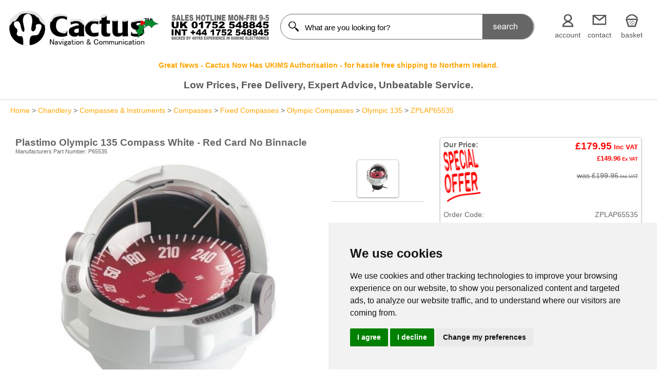

--- FILE ---
content_type: text/html; charset=UTF-8
request_url: https://www.cactusnav.com/plastimo-olympic-compass-white-card-binnacle-p-16567.html
body_size: 58184
content:
  

<!DOCTYPE html PUBLIC "-//W3C//DTD XHTML 1.0 Strict//EN" "http://www.w3.org/TR/xhtml1/DTD/xhtml1-strict.dtd">
<html xmlns="http://www.w3.org/1999/xhtml" lang="en">
  <head>
    <!-- Cookie Consent by FreePrivacyPolicy.com https://www.FreePrivacyPolicy.com -->
<script type="text/javascript" src="//www.freeprivacypolicy.com/public/cookie-consent/4.1.0/cookie-consent.js" charset="UTF-8"></script>
<script type="text/javascript" charset="UTF-8">
document.addEventListener('DOMContentLoaded', function () {
cookieconsent.run({"notice_banner_type":"simple","consent_type":"express","palette":"light","language":"en","page_load_consent_levels":["strictly-necessary"],"notice_banner_reject_button_hide":false,"preferences_center_close_button_hide":false,"page_refresh_confirmation_buttons":false,"website_name":"www.cactusnav.com"});
});
</script>

<noscript>Cookie Consent by <a href="https://www.freeprivacypolicy.com/">Free Privacy Policy Generator</a></noscript>
<!-- End Cookie Consent by FreePrivacyPolicy.com https://www.FreePrivacyPolicy.com -->

<!-- Google Tag Manager -->
<script>(function(w,d,s,l,i){w[l]=w[l]||[];w[l].push({'gtm.start':
new Date().getTime(),event:'gtm.js'});var f=d.getElementsByTagName(s)[0],
j=d.createElement(s),dl=l!='dataLayer'?'&l='+l:'';j.async=true;j.src=
'https://www.googletagmanager.com/gtm.js?id='+i+dl;f.parentNode.insertBefore(j,f);
})(window,document,'script','dataLayer','GTM-K8DN5KH');</script>
<!-- End Google Tag Manager -->

















<script type="text/javascript" src="//widget.trustpilot.com/bootstrap/v5/tp.widget.sync.bootstrap.min.js"></script>


<!-- Facebook Pixel Code -->
<script>
!function(f,b,e,v,n,t,s){if(f.fbq)return;n=f.fbq=function(){n.callMethod?
n.callMethod.apply(n,arguments):n.queue.push(arguments)};if(!f._fbq)f._fbq=n;
n.push=n;n.loaded=!0;n.version='2.0';n.queue=[];t=b.createElement(e);t.async=!0;
t.src=v;s=b.getElementsByTagName(e)[0];s.parentNode.insertBefore(t,s)}(window,
document,'script','https://connect.facebook.net/en_US/fbevents.js');
fbq('init', '420655018467087'); // Insert your pixel ID here.
fbq('track', 'PageView');
</script>
<noscript><img height="1" width="1" style="display:none"
src="https://www.facebook.com/tr?id=387299454959160&ev=PageView&noscript=1"
/></noscript>
<!-- End Facebook Pixel Code -->

<!-- BEGIN MerchantWidget Code -->

  <script id='merchantWidgetScript'

        src="https://www.gstatic.com/shopping/merchant/merchantwidget.js"

        defer>

  </script>

  <script type="text/javascript">

         merchantWidgetScript.addEventListener('load', function () {

         merchantwidget.start({});

      });

  </script>

  <!-- END MerchantWidget Code -->





    <meta name="viewport" content="width=device-width, initial-scale=1.0">
    <meta http-equiv="Content-Type" content="text/html; charset=iso-8859-1;">
    <title>Plastimo Olympic 135 Compass White - Red Card No Binnacle (P65535)</title>
    <meta name="keywords" content="Plastimo, Olympic, 135, Compass, White, -, Red, Card, No, Binnacle, P65535, ">
    <meta name="description" content="Free Delivery | Low Prices | Great Range.  Plastimo Olympic 135 Compass White - Red Card No Binnacle">
    <meta name="robots" content="index, follow" />
    <meta name="sellable" content="true" />
    <meta name="product_price" content="179.95" />
    <meta name="price_currency" content="GBP" />

    <!-- Open Graph data -->
    <meta property="og:title" content="Plastimo Olympic 135 Compass White - Red Card No Binnacle (P65535)" />
    <meta property="og:type" content="article" />
    <meta property="og:url" content="https://www.cactusnav.com//plastimo-olympic-compass-white-card-binnacle-p-16567.html" />
    <meta property="og:image" content="https://www.cactusnav.com/images/ZPLAP17286.jpg" />
    <meta property="og:description" content="Free Delivery | Low Prices | Great Range. Plastimo Olympic 135 Compass White - Red Card No Binnacle" />
    <meta property="og:site_name" content="cactusnav.com" />
    <meta property="fb:admins" content="489166151231935" />
    
    <meta itemprop="price" content="179.95">
    
    <base href="https://www.cactusnav.com/">
    <link rel="stylesheet" type="text/css" href="includes/stylesheet.css" media="screen">
    <link rel="stylesheet" type="text/css" href="includes/stylesheet_prt.css" media="print">
    
   
    
    <script type="text/javascript"> 

      function displayImage(img) { 
        var content = "";
        content = "<img src='images/" + img + "' width='100%' style='max-width: 500px; max-height: 500px;'>";
        document.getElementById("imageHolder").innerHTML = content;


      }

    </script>
    
   


    <script type="application/ld+json">
    {
      "@context": "https://schema.org/",
      "@type": "Product",
      "name": "Plastimo Olympic 135 Compass White - Red Card No Binnacle (P65535)",
      "image": [
        "https://www.cactusnav.com/images/ZPLAP17286.jpg"
       ],
      "description": "Plastimo Olympic 135 Compass White - Red Card No Binnacle",
      "sku": "ZPLAP65535",
      "mpn": "P65535",
      "gtin13": "3162420655356",      
      "brand": {
        "@type": "Brand",
        "name": "Plastimo"
      },

      "offers": {
        "@type": "Offer",
        "url": "https://www.cactusnav.com//plastimo-olympic-compass-white-card-binnacle-p-16567.html",
        "priceCurrency": "GBP",
        "price": "179.95",
        "itemCondition" : "http://schema.org/NewCondition",
        "availability": "https://schema.org/InStock"
      }
    }
    </script>



  </head>  
  
  
  
  
  <body marginwidth="0" marginheight="0" topmargin="0" bottommargin="0" leftmargin="0" rightmargin="0">
  


    <div class="row">
      <div class="header">
        <!-- Google Tag Manager (noscript) -->
<noscript><iframe src="https://www.googletagmanager.com/ns.html?id=GTM-K8DN5KH"
height="0" width="0" style="display:none;visibility:hidden"></iframe></noscript>
<!-- End Google Tag Manager (noscript) -->

          <div class="col-3 col-s-6">
       <table width="100%" border="0"><tr><td align="center" height="80">
        <!-- <a href="https://www.cactusnav.com" title="Cactus Navigation Chandlers and Marine Equipment Store"><img src="images/" border="0" width="100%" style="max-width: 300px"></a> -->
        <a href="https://www.cactusnav.com" title="Cactus Navigation Chandlers and Marine Equipment Store"><img src="images/cactus_logo_holly.jpg" border="0" alt="Cactus Navigation Logo" style="max-width: 300px; height: auto; width: 100%; aspect-ratio: 300 / 73;"></a> 
       </td></tr></table>
     </div>
     <div class="col-2 col-s-6">
       <table width="100%" border="0" cellpadding="0" cellspacing="0"><tr><td align="center" valign="middle" height="80">
         <div class="mobileOnly">
           <a href="tel:01752548845"><img src="images/page_imgs/contact_middle_2.jpg" border="0" width="327" height="85" style="width: 100%; max-width: 300px; height: auto;" title="Cactus Navigation Chandlers and Marine Equipment Contact Telephone Numbers" alt="Contact Cactus Navigation"></a>
         </div>
         <div class="tabletAndDeskTop">
           <img src="images/page_imgs/contact_middle_2.jpg" border="0" width="327" height="85" style="width: 100%; max-width: 300px; height: auto;" title="Cactus Navigation Chandlers and Marine Equipment Contact Telephone Numbers" alt="Contact Cactus Navigation">
         </div>
         
       </td></tr></table>
     </div>
     <div class="col-5 col-s-12">
       
         
       
<table width="100%" border="0"><tr><td class="headerHeight">
         <form name="quick_find" action="https://www.cactusnav.com/advanced_search_result.php" method="get" style="margin-bottom:0;">           <div class="longBox">
             <table width="100%" border="0" cellpadding="0" cellspacing="0">
               <tr>
                 <td valign="middle" width="30">
                   <img src="/images/page_imgs/magnifying_glass.JPG" alt="Magnifying Glass" title="Search" width="20" height="20">
                 </td>  
                 <td valign="middle">
                   <input type="text" name="keywords" value="What are you looking for?" id="txtSearch" class="longBoxInput" autocomplete="off" onblur="if (this.value == '') {this.value = 'What are you looking for?';}" onfocus="if (this.value == 'What are you looking for?') {this.value = '';}">                 </td>
                 <td valign="middle" align="right">
                   <input type="image" src="includes/languages/english/images/buttons/search_button.png" border="0" alt="Quick Find" title=" Quick Find ">                 </td>
               </tr>
             </table>      
           </div>
         </form></td></tr></table>  
       
       

     </div> 
     <div class="col-2 col-s-12">
       
       
<table width="100%" border="0" cellpadding="0" cellspacing="0">
  <tr>
    <td width="33%" class="menu-account" style="padding-top: 45px;" align="center" onClick="window.location='https://www.cactusnav.com/account.php'">
      account  
    </td>
    <td class="menu-contact" style="padding-top: 45px;" align="center" width="30%" onClick="window.location='https://www.cactusnav.com/contact_us.php'">
      contact 
    </td>
    <td width="33%" class="menu-basket" style="padding-top: 45px;" align="center" onClick="window.location='https://www.cactusnav.com/shopping_cart.php'">
      basket  
    </td>
  </tr>
</table>


     </div>
     
     
     
     <!--<div class="col-12 col-s-12" style="text-align: center;">
       <b>Service Level Update as of :</b> We are open and operating a near normal service. <br>
       <a href="service_update.php"><i>Click here for more details.</i></a>

       </p>

     </div>
     
     -->
     
    <!-- <div class="col-12 col-s-12" style="text-align: center; color: red;">
       <b>Our phone lines will be closed from Thursday and over the Jubilee weekend and will re-open on Monday 6th June.<br>
       We will be monitoring emails and processing internet orders as usual.<br>
       Items in stock will be shipped on Monday the 6th June.</b>
     </div> 
     -->
     
   <!--  <div class="col-12 col-s-12" style="text-align: center; color: red;">
       <b>Our phone lines will be closed on Good Friday and Bank Holiday Monday <br>
       We will be monitoring emails and processing internet orders as usual.<br>
       Items in stock will be shipped on Tuesday the 11th April.</b>
     </div> 
    --> 
    
      <div class="col-12 col-s-12" style="text-align: center; color: red;">
       <b><a href="northern_ireland_info.php">Great News - Cactus Now Has UKIMS Authorisation - for hassle free shipping to Northern Ireland.</a><br>
       </b>
     </div>
     
    
   
     
     <div class="col-12 col-s-12" style="text-align: center;">
     <span style="padding-top: 0; margin: 0px; font-size: 19px;"><b>Low Prices, Free Delivery, Expert Advice, Unbeatable Service.</b></span>
     </div>    
       
      </div>
    </div>   
    <hr>
    
    <div class="row">
      <div class="main">
        <div class="tabletAndDeskTop" style="min-height: 50px;"><a href="https://www.cactusnav.com/index.php" class="headerNavigation">Home</a> > <a href="https://www.cactusnav.com/chandlery-c-1118.html" class="headerNavigation">Chandlery</a> > <a href="https://www.cactusnav.com/compasses-instruments-c-1118_5694.html" class="headerNavigation">Compasses & Instruments</a> > <a href="https://www.cactusnav.com/compasses-c-1118_5694_5467.html" class="headerNavigation">Compasses</a> > <a href="https://www.cactusnav.com/fixed-compasses-c-1118_5694_5467_5468.html" class="headerNavigation">Fixed Compasses</a> > <a href="https://www.cactusnav.com/olympic-compasses-c-1118_5694_5467_5468_5472.html" class="headerNavigation">Olympic Compasses</a> > <a href="https://www.cactusnav.com/olympic-c-1118_5694_5467_5468_5472_6044.html" class="headerNavigation">Olympic 135</a> > <a href="https://www.cactusnav.com/plastimo-olympic-compass-white-card-binnacle-p-16567.html" class="headerNavigation">ZPLAP65535</a></div> 
        <div class="row">  
          <div class="col-8 col-s-8">
         <!-- estimated_shipping BOF//-->

</form>

<!-- estimated_shipping EOF //-->
<h1>Plastimo Olympic 135 Compass White - Red Card No Binnacle </h1><div class="partNumber">Manufacturers Part Number: P65535</div>              
              <div class="col-9 col-s-9">
                <div id="imageHolder">
                  <a href="https://www.cactusnav.com/images/ZPLAP17286.jpg" target="_blank" rel="lightbox" title="Plastimo Olympic 135 Compass White - Red Card No Binnacle" ><img src="images/ZPLAP17286.jpg" alt="Plastimo Olympic 135 Compass White - Red Card No Binnacle" width="600" height="600" style="max-width: 100%; height: auto;"></a>                </div>
                
                                
                  
                
                
                    
              </div>
              
  
              

<!-- show thumbnails -->             
              <div class="tabletAndDeskTop">
                <div class="col-3 col-s-3" style="text-align: center;">
                  <div class="thumbHolder" style="width: 45%; display: block; margin-left: auto; margin-right: auto;" onclick="displayImage('ZPLAP17286.jpg');">
                    <img src="images/ZPLAP17286.jpg" alt="Plastimo Olympic 135 Compass White - Red Card No Binnacle" title="Plastimo Olympic 135 Compass White - Red Card No Binnacle" width="600" height="600" style="width: 85%; height: auto;">                  </div>
                  <hr>                 
                                    
                                    
                                   
                                  </div>   
              </div>
              
              <div class="mobileOnly">
                <table width="100%" border="0" cellpadding="0" cellspacing="0">
                  <tr>
                    <td width="20%" align="center">
                      <div class="thumbHolder" style="width: 95%;" onclick="displayImage('ZPLAP17286.jpg');">
                        <img src="images/ZPLAP17286.jpg" width="600" height="600" style="width: 85%; height: auto;" alt="Plastimo Olympic 135 Compass White - Red Card No Binnacle Image (1)">                      </div>
                    </td>
                    <td width="20%" align="center">
                                          </td>
                    <td width="20%" align="center">
                                          </td>
                    <td width="20%" align="center">
                                          </td>
                    <td width="20%" align="center">
                                          </td>
                  </tr>
                </table><br> 
                                        <div class="specialsBox">
            <table width="100%" cellspacing="0" cellpadding="1" border="0">
			        <tr>
					  	  <td valign="top" style="max-width: 30px;"><b>Our Price:</b>
                  <br><img src="images/page_imgs/special_offer_tag.jpg" width="85" height="121" style="width: 100%; height: auto; padding: 0px;" alt="Sale Logo">                </td>
							  <td align="right" valign="top"><span style="color: red; font-size: 14pt;"><b>£179.95<small><small>&nbsp;Inc&nbsp;VAT</small></small><br><small><small>£149.96<small><small>&nbsp;Ex&nbsp;VAT</small></small></small></small></b></span><br><br><s>was £199.96<small><small>&nbsp;Inc&nbsp;VAT</small></small></s></td>
						  </tr>
            </table>
            <div style="height: 5px;"></div>
            <table width="100%" cellspacing="0" cellpadding="1" border="0"> 	
	   			  	<tr>
  					  	<td height="30">Order Code:</td>
							  <td align="right">ZPLAP65535</td>
	  			  	</tr>
            </table>
            <table width="100%" cellspacing="0" cellpadding="1" border="0">  																											
		 				  <tr>
		     				<td height="30">Manufacturer:</td>
					  		<td align="right">Plastimo</td>
				  		</tr>
            </table>
                        <table width="100%" cellspacing="0" cellpadding="1" border="0">  																											
		 		  		<tr>
		  		  		<td height="30">RRP:</td>
						  	<td align="right"><span style="color: black; font-size: 11pt;"><s>£282.70<small><small>&nbsp;Inc&nbsp;VAT</small></small></s></span></td>
					  	</tr>
            </table>
                        <table width="100%" cellspacing="0" cellpadding="1" border="0">  																											
		 				  <tr>
					  		<td height="30" align="center"><b><b><span style="color: green;">In stock - for dispatch or collection from Plymouth in 48hrs.</span></b></b></td>
				  		</tr>
            </table>
            <hr>
            <div class="estimatedShippingTitle">Delivery Options</div><form name="estimated_shipping" action="https://www.cactusnav.com/plastimo-olympic-compass-white-card-binnacle-p-16567.html" method="post"><DIV ALIGN="center">Choose Destination</div><TABLE WIDTH="100%"><TR><TH colspan="3"><select name="country" onChange="this.form.submit();" style="width: 100%"><option value="">Please Select</option><option value="1">Afghanistan</option><option value="2">Albania</option><option value="3">Algeria</option><option value="4">American Samoa</option><option value="5">Andorra</option><option value="6">Angola</option><option value="7">Anguilla</option><option value="8">Antarctica</option><option value="9">Antigua and Barbuda</option><option value="10">Argentina</option><option value="11">Armenia</option><option value="12">Aruba</option><option value="13">Australia</option><option value="14">Austria</option><option value="15">Azerbaijan</option><option value="16">Bahamas</option><option value="17">Bahrain</option><option value="18">Bangladesh</option><option value="19">Barbados</option><option value="20">Belarus</option><option value="21">Belgium</option><option value="22">Belize</option><option value="23">Benin</option><option value="24">Bermuda</option><option value="25">Bhutan</option><option value="26">Bolivia</option><option value="27">Bosnia and Herzegowina</option><option value="28">Botswana</option><option value="29">Bouvet Island</option><option value="30">Brazil</option><option value="31">British Indian Ocean Territory</option><option value="32">Brunei Darussalam</option><option value="33">Bulgaria</option><option value="34">Burkina Faso</option><option value="35">Burundi</option><option value="36">Cambodia</option><option value="37">Cameroon</option><option value="38">Canada</option><option value="39">Cape Verde</option><option value="40">Cayman Islands</option><option value="41">Central African Republic</option><option value="42">Chad</option><option value="43">Chile</option><option value="44">China</option><option value="45">Christmas Island</option><option value="46">Cocos (Keeling) Islands</option><option value="47">Colombia</option><option value="48">Comoros</option><option value="49">Congo</option><option value="50">Cook Islands</option><option value="51">Costa Rica</option><option value="53">Croatia</option><option value="54">Cuba</option><option value="55">Cyprus</option><option value="56">Czech Republic</option><option value="57">Denmark</option><option value="58">Djibouti</option><option value="59">Dominica</option><option value="60">Dominican Republic</option><option value="61">East Timor</option><option value="62">Ecuador</option><option value="63">Egypt</option><option value="64">El Salvador</option><option value="65">Equatorial Guinea</option><option value="66">Eritrea</option><option value="67">Estonia</option><option value="68">Ethiopia</option><option value="69">Falkland Islands (Malvinas)</option><option value="70">Faroe Islands</option><option value="71">Fiji</option><option value="72">Finland</option><option value="73">France</option><option value="75">French Guiana</option><option value="76">French Polynesia</option><option value="77">French Southern Territories</option><option value="78">Gabon</option><option value="79">Gambia</option><option value="80">Georgia</option><option value="81">Germany</option><option value="82">Ghana</option><option value="83">Gibraltar</option><option value="84">Greece</option><option value="85">Greenland</option><option value="86">Grenada</option><option value="87">Guadeloupe</option><option value="88">Guam</option><option value="89">Guatemala</option><option value="90">Guinea</option><option value="91">Guinea-bissau</option><option value="92">Guyana</option><option value="93">Haiti</option><option value="94">Heard and Mc Donald Islands</option><option value="95">Honduras</option><option value="96">Hong Kong</option><option value="97">Hungary</option><option value="98">Iceland</option><option value="99">India</option><option value="100">Indonesia</option><option value="101">Iran (Islamic Republic of)</option><option value="102">Iraq</option><option value="103">Ireland</option><option value="104">Israel</option><option value="105">Italy</option><option value="106">Jamaica</option><option value="107">Japan</option><option value="108">Jordan</option><option value="109">Kazakhstan</option><option value="110">Kenya</option><option value="111">Kiribati</option><option value="112">Korea, Democratic People&#039;s Republic of</option><option value="113">Korea, Republic of</option><option value="114">Kuwait</option><option value="115">Kyrgyzstan</option><option value="116">Lao People&#039;s Democratic Republic</option><option value="117">Latvia</option><option value="118">Lebanon</option><option value="119">Lesotho</option><option value="120">Liberia</option><option value="121">Libyan Arab Jamahiriya</option><option value="122">Liechtenstein</option><option value="123">Lithuania</option><option value="124">Luxembourg</option><option value="125">Macau</option><option value="126">Macedonia, The Former Yugoslav Republic of</option><option value="127">Madagascar</option><option value="128">Malawi</option><option value="129">Malaysia</option><option value="130">Maldives</option><option value="131">Mali</option><option value="132">Malta</option><option value="133">Marshall Islands</option><option value="134">Martinique</option><option value="135">Mauritania</option><option value="136">Mauritius</option><option value="137">Mayotte</option><option value="138">Mexico</option><option value="139">Micronesia, Federated States of</option><option value="140">Moldova, Republic of</option><option value="141">Monaco</option><option value="142">Mongolia</option><option value="243">Montenegro</option><option value="143">Montserrat</option><option value="144">Morocco</option><option value="145">Mozambique</option><option value="146">Myanmar</option><option value="147">Namibia</option><option value="148">Nauru</option><option value="149">Nepal</option><option value="150">Netherlands</option><option value="151">Netherlands Antilles</option><option value="152">New Caledonia</option><option value="153">New Zealand</option><option value="154">Nicaragua</option><option value="155">Niger</option><option value="156">Nigeria</option><option value="157">Niue</option><option value="158">Norfolk Island</option><option value="159">Northern Mariana Islands</option><option value="160">Norway</option><option value="161">Oman</option><option value="162">Pakistan</option><option value="163">Palau</option><option value="164">Panama</option><option value="165">Papua New Guinea</option><option value="166">Paraguay</option><option value="167">Peru</option><option value="168">Philippines</option><option value="169">Pitcairn</option><option value="170">Poland</option><option value="171">Portugal</option><option value="172">Puerto Rico</option><option value="173">Qatar</option><option value="174">Reunion</option><option value="175">Romania</option><option value="177">Rwanda</option><option value="178">Saint Kitts and Nevis</option><option value="179">Saint Lucia</option><option value="180">Saint Vincent and the Grenadines</option><option value="181">Samoa</option><option value="182">San Marino</option><option value="183">Sao Tome and Principe</option><option value="184">Saudi Arabia</option><option value="185">Senegal</option><option value="236">Serbia</option><option value="186">Seychelles</option><option value="187">Sierra Leone</option><option value="188">Singapore</option><option value="189">Slovakia (Slovak Republic)</option><option value="190">Slovenia</option><option value="191">Solomon Islands</option><option value="192">Somalia</option><option value="193">South Africa</option><option value="194">South Georgia and the South Sandwich Islands</option><option value="195">Spain</option><option value="245">Spain (Canary Islands)</option><option value="196">Sri Lanka</option><option value="197">St. Helena</option><option value="244">St. Maarten</option><option value="198">St. Pierre and Miquelon</option><option value="199">Sudan</option><option value="200">Suriname</option><option value="201">Svalbard and Jan Mayen Islands</option><option value="202">Swaziland</option><option value="203">Sweden</option><option value="204">Switzerland</option><option value="205">Syrian Arab Republic</option><option value="206">Taiwan</option><option value="207">Tajikistan</option><option value="208">Tanzania, United Republic of</option><option value="242">Tenerife</option><option value="209">Thailand</option><option value="210">Togo</option><option value="211">Tokelau</option><option value="212">Tonga</option><option value="213">Trinidad and Tobago</option><option value="214">Tunisia</option><option value="215">Turkey</option><option value="216">Turkmenistan</option><option value="217">Turks and Caicos Islands</option><option value="218">Tuvalu</option><option value="219">Uganda</option><option value="220">Ukraine</option><option value="221">United Arab Emirates</option><option value="222" SELECTED>United Kingdom</option><option value="241">United Kingdom (Channel Islands)</option><option value="223">United States</option><option value="224">United States Minor Outlying Islands</option><option value="225">Uruguay</option><option value="226">Uzbekistan</option><option value="227">Vanuatu</option><option value="228">Vatican City State (Holy See)</option><option value="229">Venezuela</option><option value="230">Viet Nam</option><option value="231">Virgin Islands (British)</option><option value="232">Virgin Islands (U.S.)</option><option value="233">Wallis and Futuna Islands</option><option value="234">Western Sahara</option><option value="235">Yemen</option><option value="237">Zaire</option><option value="238">Zambia</option><option value="239">Zimbabwe</option></select></th></tr><tr><td>Postcode/ZIP: <input type="text" name="estzipcode" MAXLENGTH="20" SIZE="10">&nbsp; <button class="normalButton fade" onClick="this.form.submit()">update</button><hr></td></tr></TABLE></form><br><table width="100%"><table width="100%" border="0" cellpadding="0" cellspacing="0" class="shippingSelect" onClick="window.location='https://www.cactusnav.com/shopping_cart.php?ss=0'"><tr width="100%"><td align="left" colspan="2">Priority Service</td></tr><tr><td class="smallText" align="left">Transit Time 2 - 3 Working Days.<div style="font-size: 11px;">(inc TAX)</div></td><td class="smallText" width="20%" align="right">£3.49</td></tr></table><hr><table width="100%" border="0" cellpadding="0" cellspacing="0" class="shippingSelect" onClick="window.location='https://www.cactusnav.com/shopping_cart.php?ss=1'"><tr width="100%"><td align="left" colspan="2">Economy Service</td></tr><tr><td class="smallText" align="left">Transit Time Up To 7 Working days<div style="font-size: 11px;">(inc TAX)</div></td><td class="smallText" width="20%" align="right">FREE</td></tr></table><hr><table width="100%" border="0" cellpadding="0" cellspacing="0" class="shippingSelect" onClick="window.location='https://www.cactusnav.com/shopping_cart.php?ss=2'"><tr width="100%"><td align="left" colspan="2">Click&Collect</td></tr><tr><td class="smallText" align="left">Collection from Plymouth in 48hrs<div style="font-size: 11px;">(inc TAX)</div></td><td class="smallText" width="20%" align="right">FREE</td></tr></table><hr></table>            
                        <!-- <table width="100%" cellspacing="0" cellpadding="1" border="0"> 
              <tr>
                <td valign="bottom">
                  <B>PLEASE NOTE:</B> There will be no shipping between Dec 23rd and Jan 4th 2021. Between these dates the delivery estimate above will be from the 4th Jan 2021.<br>
                </td>
              </tr>
            </table>
            -->    
            <table width="100%" cellspacing="0" cellpadding="1" border="0">  
              <tr>
                <td valign="bottom">
                  <table width="100%" border="0" cellspacing="1" cellpadding="2"><tr align="center"><td style="font-size: 10pt; font-weight: bold;"></td></tr></table>                </td>
              </tr>
            </table>
            <hr>
            <form name="cart_quantity" action="https://www.cactusnav.com/plastimo-olympic-compass-white-card-binnacle-p-16567.html?action=add_product" method="post"><input type="hidden" name="products_id" value="16567">              <div class="buttonHolder">
                <button class="buyNowButton fade" onclick="this.form.submit()">Add to Cart</button>
              </div>
              </form>
              
            <hr>
            
          </div>
<br><a href="price_match.php?products_id=16567"><img src="images/page_imgs/price_match_banner.jpg" style="width: 100%" title="Cactus Navigation Price Match Promise"></a> 
                                       
              </div>
             
                         
             <!-- Show product TABS -->        
      
                      
            <style type="text/css">@import "scr.css";</style>

<script type="text/javascript" src="scr.js"></script>
<script language="JavaScript">
 	function showItem(id){
			var item = document.getElementById(id);
			if (item){
					if (!item.style.display || item.style.display == '' )
					    item.style.display = 'none';
					else
					    item.style.display = '';
			}
	}
</script>



    <table cellpadding="0" cellspacing="0" width="100%" style="BORDER:none;background:none;">
      <tr>
        <td>
        </td>
      </tr>

      <tr>
        <td><img src="images/pixel_trans.gif" width="100%" height="10" border="0" alt=""></td>
      </tr>

      <tr>
        <td>
			<table class="tabline" cellpadding="0" cellspacing="0" align="left" width="100%">
				<tr>
					<td valign="bottom">

				<ul id="mainnav1">
				
					    <li><a href="#DESCRIPTION1">Description</a></li>			


<!-- TAB SPECIFICATIONS -->


					    <li><a href="#REVIEWS">Reviews</a></li>
		
				  </ul>
	  
					</td>
				</tr>
			</table>		

			  
        </td>
      </tr>
      <tr>
        <td>

          <div id="DESCRIPTION1" class="tabcontent">

		  <table><tr><td class="main" valign="top"><p><strong>Plastimo Olympic 135 Compass White - Red Card No Binnacle</strong></p><p>Sailboats 9 m and above (30 ft+).<br />Flushmount compass for steering console ou steering wheel pedestal, with or without binnacle.<br />Big flat card, ideal when steering standing.<br />Articulated protective hood in 3 sliding parts.</p><p><strong>SOLAS-MED approved : equally suitable for professional fishing boats and commercial vessels. </strong><br /></p><p><strong>Features:</strong></p><table border="1" cellspacing="0" cellpadding="0"><tbody><tr><td><font size="1"><br /></font></td> <td><font size="1">OLYMPIC&reg; &nbsp;135</font></td> </tr> <tr> <td><font size="1">Boat size</font></td> <td><font size="1">Sailboat 9 m and above &nbsp;(30 ft+)</font></td> </tr> <tr> <td><font size="1">Card</font></td> <td><font size="1">Flat card, graduated every 5&deg;, apparent &Oslash; 130 mm.<br />Heading numerals every 30&deg;.</font></td> </tr> <tr> <td><font size="1">Protective hood</font></td> <td><font size="1">Unique articulated protective hood : built-in sliding cover,<br />composed of 3 telescopic parts.</font></td> </tr> <tr> <td><font size="1">Mounting</font></td> <td><font size="1">Pedestal mounting or minimal height flush mounting.<br />Choice of 2 binnacles (96 mm high), pedestal &Oslash; 175 mm.</font></td> </tr> <tr> <td><font size="1">Lubber lines</font></td> <td><font size="1">3 lubber lines, at 45&deg;.</font></td> </tr> <tr> <td><font size="1">Compensation</font></td> <td><font size="1">Supplied as standard.</font></td> </tr> <tr> <td><font size="1">Lighting</font></td> <td> <p><font size="1">12-24 V LED.</font></p> </td> </tr> <tr> <td><font size="1">Supplied with</font></td> <td><font size="1">Drilling template.</font></td> </tr> <tr> <td><font size="1">Homologation</font></td> <td><font size="1">SOLAS-MED 96/98</font></td></tr></tbody></table><p>&nbsp;</p><p><span style="font-family: helvetica, arial, sans-serif"><img src="http://www.cactusnav.com/images/17281a.jpg" alt="Dimensions" title="Dimensions" width="200" height="237" /></span></p></td></tr></table>
          </div>

	   		  
      <div id="MANUAL" class="tabcontent">
		  	<table width="100%">
          <tr>
					  <td class="main" align="center">
              <a href="manuals/"></a>            </td>
          </tr>  
        </table>
      </div>     
           
           
           <div id="REVIEWS" class="tabcontent">

             <table width="100%" cellpadding="0" cellspacing="0" border="0">
<tr><td class="main">There are currently no reviews for this product.<br><br><a href="product_reviews_write.php?products_id=16567">Click here to submit a review</a></td></tr></table>
			 
          </div>

      
        </td>
      </tr>
    </table>
  </body>

            
                        
            <div class="mobileOnly">
              <a href="https://www.cactusnav.com/advanced_search_result.php?keywords=aqua+marine+marina&x=0&y=0"><br><img src="images/cat_ban/xmas_aquamarine_buoyancy_aid_lrg.jpg" style="width: 100%;" title="Aquamarine Marina Buoyancy Aid"></a><a href="https://www.cactusnav.com//special_offers.php?sort=b&mID=1148"><br><img src="images/cat_ban/bf_plastimo_lrg.jpg" style="width: 100%;" title="Black Friday Plastimo Sale"></a>                 </div>
          </form>
                 
     
              
          </div>

<!-- Show product information box (price etc) -->
          <div class="col-4 col-s-4">
            <div class="tabletAndDeskTop">
                                      <div class="specialsBox">
            <table width="100%" cellspacing="0" cellpadding="1" border="0">
			        <tr>
					  	  <td valign="top" style="max-width: 30px;"><b>Our Price:</b>
                  <br><img src="images/page_imgs/special_offer_tag.jpg" width="85" height="121" style="width: 100%; height: auto; padding: 0px;" alt="Sale Logo">                </td>
							  <td align="right" valign="top"><span style="color: red; font-size: 14pt;"><b>£179.95<small><small>&nbsp;Inc&nbsp;VAT</small></small><br><small><small>£149.96<small><small>&nbsp;Ex&nbsp;VAT</small></small></small></small></b></span><br><br><s>was £199.96<small><small>&nbsp;Inc&nbsp;VAT</small></small></s></td>
						  </tr>
            </table>
            <div style="height: 5px;"></div>
            <table width="100%" cellspacing="0" cellpadding="1" border="0"> 	
	   			  	<tr>
  					  	<td height="30">Order Code:</td>
							  <td align="right">ZPLAP65535</td>
	  			  	</tr>
            </table>
            <table width="100%" cellspacing="0" cellpadding="1" border="0">  																											
		 				  <tr>
		     				<td height="30">Manufacturer:</td>
					  		<td align="right">Plastimo</td>
				  		</tr>
            </table>
                        <table width="100%" cellspacing="0" cellpadding="1" border="0">  																											
		 		  		<tr>
		  		  		<td height="30">RRP:</td>
						  	<td align="right"><span style="color: black; font-size: 11pt;"><s>£282.70<small><small>&nbsp;Inc&nbsp;VAT</small></small></s></span></td>
					  	</tr>
            </table>
                        <table width="100%" cellspacing="0" cellpadding="1" border="0">  																											
		 				  <tr>
					  		<td height="30" align="center"><b><b><span style="color: green;">In stock - for dispatch or collection from Plymouth in 48hrs.</span></b></b></td>
				  		</tr>
            </table>
            <hr>
            <div class="estimatedShippingTitle">Delivery Options</div><form name="estimated_shipping" action="https://www.cactusnav.com/plastimo-olympic-compass-white-card-binnacle-p-16567.html" method="post"><DIV ALIGN="center">Choose Destination</div><TABLE WIDTH="100%"><TR><TH colspan="3"><select name="country" onChange="this.form.submit();" style="width: 100%"><option value="">Please Select</option><option value="1">Afghanistan</option><option value="2">Albania</option><option value="3">Algeria</option><option value="4">American Samoa</option><option value="5">Andorra</option><option value="6">Angola</option><option value="7">Anguilla</option><option value="8">Antarctica</option><option value="9">Antigua and Barbuda</option><option value="10">Argentina</option><option value="11">Armenia</option><option value="12">Aruba</option><option value="13">Australia</option><option value="14">Austria</option><option value="15">Azerbaijan</option><option value="16">Bahamas</option><option value="17">Bahrain</option><option value="18">Bangladesh</option><option value="19">Barbados</option><option value="20">Belarus</option><option value="21">Belgium</option><option value="22">Belize</option><option value="23">Benin</option><option value="24">Bermuda</option><option value="25">Bhutan</option><option value="26">Bolivia</option><option value="27">Bosnia and Herzegowina</option><option value="28">Botswana</option><option value="29">Bouvet Island</option><option value="30">Brazil</option><option value="31">British Indian Ocean Territory</option><option value="32">Brunei Darussalam</option><option value="33">Bulgaria</option><option value="34">Burkina Faso</option><option value="35">Burundi</option><option value="36">Cambodia</option><option value="37">Cameroon</option><option value="38">Canada</option><option value="39">Cape Verde</option><option value="40">Cayman Islands</option><option value="41">Central African Republic</option><option value="42">Chad</option><option value="43">Chile</option><option value="44">China</option><option value="45">Christmas Island</option><option value="46">Cocos (Keeling) Islands</option><option value="47">Colombia</option><option value="48">Comoros</option><option value="49">Congo</option><option value="50">Cook Islands</option><option value="51">Costa Rica</option><option value="53">Croatia</option><option value="54">Cuba</option><option value="55">Cyprus</option><option value="56">Czech Republic</option><option value="57">Denmark</option><option value="58">Djibouti</option><option value="59">Dominica</option><option value="60">Dominican Republic</option><option value="61">East Timor</option><option value="62">Ecuador</option><option value="63">Egypt</option><option value="64">El Salvador</option><option value="65">Equatorial Guinea</option><option value="66">Eritrea</option><option value="67">Estonia</option><option value="68">Ethiopia</option><option value="69">Falkland Islands (Malvinas)</option><option value="70">Faroe Islands</option><option value="71">Fiji</option><option value="72">Finland</option><option value="73">France</option><option value="75">French Guiana</option><option value="76">French Polynesia</option><option value="77">French Southern Territories</option><option value="78">Gabon</option><option value="79">Gambia</option><option value="80">Georgia</option><option value="81">Germany</option><option value="82">Ghana</option><option value="83">Gibraltar</option><option value="84">Greece</option><option value="85">Greenland</option><option value="86">Grenada</option><option value="87">Guadeloupe</option><option value="88">Guam</option><option value="89">Guatemala</option><option value="90">Guinea</option><option value="91">Guinea-bissau</option><option value="92">Guyana</option><option value="93">Haiti</option><option value="94">Heard and Mc Donald Islands</option><option value="95">Honduras</option><option value="96">Hong Kong</option><option value="97">Hungary</option><option value="98">Iceland</option><option value="99">India</option><option value="100">Indonesia</option><option value="101">Iran (Islamic Republic of)</option><option value="102">Iraq</option><option value="103">Ireland</option><option value="104">Israel</option><option value="105">Italy</option><option value="106">Jamaica</option><option value="107">Japan</option><option value="108">Jordan</option><option value="109">Kazakhstan</option><option value="110">Kenya</option><option value="111">Kiribati</option><option value="112">Korea, Democratic People&#039;s Republic of</option><option value="113">Korea, Republic of</option><option value="114">Kuwait</option><option value="115">Kyrgyzstan</option><option value="116">Lao People&#039;s Democratic Republic</option><option value="117">Latvia</option><option value="118">Lebanon</option><option value="119">Lesotho</option><option value="120">Liberia</option><option value="121">Libyan Arab Jamahiriya</option><option value="122">Liechtenstein</option><option value="123">Lithuania</option><option value="124">Luxembourg</option><option value="125">Macau</option><option value="126">Macedonia, The Former Yugoslav Republic of</option><option value="127">Madagascar</option><option value="128">Malawi</option><option value="129">Malaysia</option><option value="130">Maldives</option><option value="131">Mali</option><option value="132">Malta</option><option value="133">Marshall Islands</option><option value="134">Martinique</option><option value="135">Mauritania</option><option value="136">Mauritius</option><option value="137">Mayotte</option><option value="138">Mexico</option><option value="139">Micronesia, Federated States of</option><option value="140">Moldova, Republic of</option><option value="141">Monaco</option><option value="142">Mongolia</option><option value="243">Montenegro</option><option value="143">Montserrat</option><option value="144">Morocco</option><option value="145">Mozambique</option><option value="146">Myanmar</option><option value="147">Namibia</option><option value="148">Nauru</option><option value="149">Nepal</option><option value="150">Netherlands</option><option value="151">Netherlands Antilles</option><option value="152">New Caledonia</option><option value="153">New Zealand</option><option value="154">Nicaragua</option><option value="155">Niger</option><option value="156">Nigeria</option><option value="157">Niue</option><option value="158">Norfolk Island</option><option value="159">Northern Mariana Islands</option><option value="160">Norway</option><option value="161">Oman</option><option value="162">Pakistan</option><option value="163">Palau</option><option value="164">Panama</option><option value="165">Papua New Guinea</option><option value="166">Paraguay</option><option value="167">Peru</option><option value="168">Philippines</option><option value="169">Pitcairn</option><option value="170">Poland</option><option value="171">Portugal</option><option value="172">Puerto Rico</option><option value="173">Qatar</option><option value="174">Reunion</option><option value="175">Romania</option><option value="177">Rwanda</option><option value="178">Saint Kitts and Nevis</option><option value="179">Saint Lucia</option><option value="180">Saint Vincent and the Grenadines</option><option value="181">Samoa</option><option value="182">San Marino</option><option value="183">Sao Tome and Principe</option><option value="184">Saudi Arabia</option><option value="185">Senegal</option><option value="236">Serbia</option><option value="186">Seychelles</option><option value="187">Sierra Leone</option><option value="188">Singapore</option><option value="189">Slovakia (Slovak Republic)</option><option value="190">Slovenia</option><option value="191">Solomon Islands</option><option value="192">Somalia</option><option value="193">South Africa</option><option value="194">South Georgia and the South Sandwich Islands</option><option value="195">Spain</option><option value="245">Spain (Canary Islands)</option><option value="196">Sri Lanka</option><option value="197">St. Helena</option><option value="244">St. Maarten</option><option value="198">St. Pierre and Miquelon</option><option value="199">Sudan</option><option value="200">Suriname</option><option value="201">Svalbard and Jan Mayen Islands</option><option value="202">Swaziland</option><option value="203">Sweden</option><option value="204">Switzerland</option><option value="205">Syrian Arab Republic</option><option value="206">Taiwan</option><option value="207">Tajikistan</option><option value="208">Tanzania, United Republic of</option><option value="242">Tenerife</option><option value="209">Thailand</option><option value="210">Togo</option><option value="211">Tokelau</option><option value="212">Tonga</option><option value="213">Trinidad and Tobago</option><option value="214">Tunisia</option><option value="215">Turkey</option><option value="216">Turkmenistan</option><option value="217">Turks and Caicos Islands</option><option value="218">Tuvalu</option><option value="219">Uganda</option><option value="220">Ukraine</option><option value="221">United Arab Emirates</option><option value="222" SELECTED>United Kingdom</option><option value="241">United Kingdom (Channel Islands)</option><option value="223">United States</option><option value="224">United States Minor Outlying Islands</option><option value="225">Uruguay</option><option value="226">Uzbekistan</option><option value="227">Vanuatu</option><option value="228">Vatican City State (Holy See)</option><option value="229">Venezuela</option><option value="230">Viet Nam</option><option value="231">Virgin Islands (British)</option><option value="232">Virgin Islands (U.S.)</option><option value="233">Wallis and Futuna Islands</option><option value="234">Western Sahara</option><option value="235">Yemen</option><option value="237">Zaire</option><option value="238">Zambia</option><option value="239">Zimbabwe</option></select></th></tr><tr><td>Postcode/ZIP: <input type="text" name="estzipcode" MAXLENGTH="20" SIZE="10">&nbsp; <button class="normalButton fade" onClick="this.form.submit()">update</button><hr></td></tr></TABLE></form><br><table width="100%"><table width="100%" border="0" cellpadding="0" cellspacing="0" class="shippingSelect" onClick="window.location='https://www.cactusnav.com/shopping_cart.php?ss=0'"><tr width="100%"><td align="left" colspan="2">Priority Service</td></tr><tr><td class="smallText" align="left">Transit Time 2 - 3 Working Days.<div style="font-size: 11px;">(inc TAX)</div></td><td class="smallText" width="20%" align="right">£3.49</td></tr></table><hr><table width="100%" border="0" cellpadding="0" cellspacing="0" class="shippingSelect" onClick="window.location='https://www.cactusnav.com/shopping_cart.php?ss=1'"><tr width="100%"><td align="left" colspan="2">Economy Service</td></tr><tr><td class="smallText" align="left">Transit Time Up To 7 Working days<div style="font-size: 11px;">(inc TAX)</div></td><td class="smallText" width="20%" align="right">FREE</td></tr></table><hr><table width="100%" border="0" cellpadding="0" cellspacing="0" class="shippingSelect" onClick="window.location='https://www.cactusnav.com/shopping_cart.php?ss=2'"><tr width="100%"><td align="left" colspan="2">Click&Collect</td></tr><tr><td class="smallText" align="left">Collection from Plymouth in 48hrs<div style="font-size: 11px;">(inc TAX)</div></td><td class="smallText" width="20%" align="right">FREE</td></tr></table><hr></table>            
                        <!-- <table width="100%" cellspacing="0" cellpadding="1" border="0"> 
              <tr>
                <td valign="bottom">
                  <B>PLEASE NOTE:</B> There will be no shipping between Dec 23rd and Jan 4th 2021. Between these dates the delivery estimate above will be from the 4th Jan 2021.<br>
                </td>
              </tr>
            </table>
            -->    
            <table width="100%" cellspacing="0" cellpadding="1" border="0">  
              <tr>
                <td valign="bottom">
                  <table width="100%" border="0" cellspacing="1" cellpadding="2"><tr align="center"><td style="font-size: 10pt; font-weight: bold;"></td></tr></table>                </td>
              </tr>
            </table>
            <hr>
            <form name="cart_quantity" action="https://www.cactusnav.com/plastimo-olympic-compass-white-card-binnacle-p-16567.html?action=add_product" method="post"><input type="hidden" name="products_id" value="16567">              <div class="buttonHolder">
                <button class="buyNowButton fade" onclick="this.form.submit()">Add to Cart</button>
              </div>
              </form>
              
            <hr>
            
          </div>
<br><a href="price_match.php?products_id=16567"><img src="images/page_imgs/price_match_banner.jpg" alt="Cactus Navigation Price Match Promise" width="406" height="57" style="width: 100% height: auto;" title="Cactus Navigation Price Match Promise"></a><a href="https://www.cactusnav.com//special_offers.php?sort=b&mID=1148"><br><img src="images/cat_ban/bf_plastimo_lrg.jpg" width="900" height="362" style="width: 100%; height: auto;" title="Black Friday Plastimo Sale" alt="Black Friday Plastimo Sale"></a><a href="https://www.cactusnav.com/advanced_search_result.php?keywords=aqua+marine+marina&x=0&y=0"><br><img src="images/cat_ban/xmas_aquamarine_buoyancy_aid_lrg.jpg" width="900" height="362" style="width: 100%; height: auto;" title="Aquamarine Marina Buoyancy Aid" alt="Aquamarine Marina Buoyancy Aid"></a>            
          </div>
        </div>


        
      </div>  
    </div>
   
   <div class="tabletAndDeskTop">
     <div class="main"> 
       <h3>Also consider:</h3><br><table border="0"><tr><td width="25%" valign="top" align="center" style = "font-size: 9pt; font-family: Lucida Sans, sans-serif;"><a href="https://www.cactusnav.com/plastimo-olympic-compass-black-card-with-binnacle-p-16066.html"><img src="images/ZPLAP10302.jpg" width="600" height="600" style="max-width: 85px; height: auto;" border="0" alt="Plastimo Olympic 135 Compass Black - Red Card With Binnacle" title="Plastimo Olympic 135 Compass Black - Red Card With Binnacle"></a><br><a href="https://www.cactusnav.com/plastimo-olympic-compass-black-card-with-binnacle-p-16066.html" style="color: black;">Plastimo Olympic 135 Compass Black - Red Card With Binnacle<br><s><b>£209.95</b><br><span style="font-size: 7pt;">(£174.96 ex VAT)</s><br> <span class="productSpecialPrice"><b>£188.95</b><br><span style="font-size: 7pt;">(£157.46 ex VAT)</span><br></a></td><td width="25%" valign="top" align="center" style = "font-size: 9pt; font-family: Lucida Sans, sans-serif;"><a href="https://www.cactusnav.com/plastimo-olympic-compass-white-black-card-with-binnacle-p-16336.html"><img src="images/ZPLAP14412.jpg" width="600" height="600" style="max-width: 85px; height: auto;" border="0" alt="Plastimo Olympic 135 Compass White - Black Card With Binnacle" title="Plastimo Olympic 135 Compass White - Black Card With Binnacle"></a><br><a href="https://www.cactusnav.com/plastimo-olympic-compass-white-black-card-with-binnacle-p-16336.html" style="color: black;">Plastimo Olympic 135 Compass White - Black Card With Binnacle<br><s><b>£209.95</b><br><span style="font-size: 7pt;">(£174.96 ex VAT)</s><br> <span class="productSpecialPrice"><b>£188.95</b><br><span style="font-size: 7pt;">(£157.46 ex VAT)</span><br></a></td><td width="25%" valign="top" align="center" style = "font-size: 9pt; font-family: Lucida Sans, sans-serif;"><a href="https://www.cactusnav.com/plastimo-olympic-compass-black-card-binnacle-p-16564.html"><img src="images/ZPLAP17282.jpg" width="600" height="600" style="max-width: 85px; height: auto;" border="0" alt="Plastimo Olympic 135 Compass Black - Red Card No Binnacle" title="Plastimo Olympic 135 Compass Black - Red Card No Binnacle"></a><br><a href="https://www.cactusnav.com/plastimo-olympic-compass-black-card-binnacle-p-16564.html" style="color: black;">Plastimo Olympic 135 Compass Black - Red Card No Binnacle<br><s><b>£199.96</b><br><span style="font-size: 7pt;">(£166.63 ex VAT)</s><br> <span class="productSpecialPrice"><b>£179.95</b><br><span style="font-size: 7pt;">(£149.96 ex VAT)</span><br></a></td><td width="25%" valign="top" align="center" style = "font-size: 9pt; font-family: Lucida Sans, sans-serif;"><a href="https://www.cactusnav.com/plastimo-olympic-compass-black-black-card-with-binnacle-p-16334.html"><img src="images/ZPLAP14408.jpg" width="600" height="600" style="max-width: 85px; height: auto;" border="0" alt="Plastimo Olympic 135 Compass Black - Black Card With Binnacle" title="Plastimo Olympic 135 Compass Black - Black Card With Binnacle"></a><br><a href="https://www.cactusnav.com/plastimo-olympic-compass-black-black-card-with-binnacle-p-16334.html" style="color: black;">Plastimo Olympic 135 Compass Black - Black Card With Binnacle<br><s><b>£229.96</b><br><span style="font-size: 7pt;">(£191.63 ex VAT)</s><br> <span class="productSpecialPrice"><b>£206.95</b><br><span style="font-size: 7pt;">(£172.46 ex VAT)</span><br></a></td></tr></table>   
     </div>
   </div>
   
   <div class="mobileOnly">
     <div class="main"> 
       <h3>Also consider:</h3><br><table border="0"><tr><td width="33.333333333333%" valign="top" align="center" style = "font-size: 9pt; font-family: Lucida Sans, sans-serif;"><a href="https://www.cactusnav.com/plastimo-olympic-compass-black-black-card-binnacle-p-16563.html"><img src="images/ZPLAP17281.jpg" width="600" height="600" style="max-width: 85px; height: auto;" border="0" alt="Plastimo Olympic 135 Compass Black - Black Card No Binnacle" title="Plastimo Olympic 135 Compass Black - Black Card No Binnacle"></a><br><a href="https://www.cactusnav.com/plastimo-olympic-compass-black-black-card-binnacle-p-16563.html" style="color: black;">Plastimo Olympic 135 Compass Black - Black Card No Binnacle<br><b>£199.96</b><br><span style="font-size: 7pt;">(£166.63 ex VAT)<br></a></td><td width="33.333333333333%" valign="top" align="center" style = "font-size: 9pt; font-family: Lucida Sans, sans-serif;"><a href="https://www.cactusnav.com/plastimo-olympic-compass-black-card-binnacle-p-16564.html"><img src="images/ZPLAP17282.jpg" width="600" height="600" style="max-width: 85px; height: auto;" border="0" alt="Plastimo Olympic 135 Compass Black - Red Card No Binnacle" title="Plastimo Olympic 135 Compass Black - Red Card No Binnacle"></a><br><a href="https://www.cactusnav.com/plastimo-olympic-compass-black-card-binnacle-p-16564.html" style="color: black;">Plastimo Olympic 135 Compass Black - Red Card No Binnacle<br><s><b>£199.96</b><br><span style="font-size: 7pt;">(£166.63 ex VAT)</s><br> <span class="productSpecialPrice"><b>£179.95</b><br><span style="font-size: 7pt;">(£149.96 ex VAT)</span><br></a></td><td width="33.333333333333%" valign="top" align="center" style = "font-size: 9pt; font-family: Lucida Sans, sans-serif;"><a href="https://www.cactusnav.com/plastimo-olympic-compass-white-card-with-binnacle-p-16313.html"><img src="images/ZPLAP14078.jpg" width="600" height="600" style="max-width: 85px; height: auto;" border="0" alt="Plastimo Olympic 135 Compass White - Red Card With Binnacle" title="Plastimo Olympic 135 Compass White - Red Card With Binnacle"></a><br><a href="https://www.cactusnav.com/plastimo-olympic-compass-white-card-with-binnacle-p-16313.html" style="color: black;">Plastimo Olympic 135 Compass White - Red Card With Binnacle<br><s><b>£209.95</b><br><span style="font-size: 7pt;">(£174.96 ex VAT)</s><br> <span class="productSpecialPrice"><b>£188.95</b><br><span style="font-size: 7pt;">(£157.46 ex VAT)</span><br></a></td></tr></table>   
     </div>
   </div>
      
   <div class="main">
 <div class="main">
    <div class="footer" style="color: white; font-size: 10pt;">
      <table width="100%" border="0">
        <tr style="color: white; font-size: 10pt;">
          <td align="left" valign="top">
            Cactus Navigation & Communication is a trading name of Cactus 020 Ltd<br>
            Cactus 020 Ltd. Chandlers and Marine Equipment Shop.<br>
            Registration No. 7844892 <br>
            Unit 26, Sisna Park<br>
            Plymouth. PL6 7AE<br>
            +44 (0) 1752 548 845
          </td>
          <td align="left" valign="top">
            <a href="aboutus.php">About Us</a><br>
            <a href="how_to_buy.php">Buying Advice</a><br>
            <a href="shipping.php">Shipping & Returns</a><br>
            <a href="privacy.php">Privacy Notice</a> <br>
            <a href="conditions.php">Terms & Conditions</a><br>
            <a href="dynamic_sitemap.php">Site Map</a><br>
          </td>
          <td align="left" valign="top">
            <a href="returns_request.php">Returns Form</a> <br>
            <a href="contact_us.php">Contact Us</a><br>
            <a href="electronics-c-1117.html">Electronics</a><br>
            <a href="chandlery-c-1118.html">Chandlery</a><br>
            <a href="product-videos.php">Product Videos</a><br>
            <a href="guides/cactus_guides.php">Cactus Useful Guides</a><br>
           <!-- <a href="promo_products2.php">Boat Show Offers</a> -->
          </td>
        </tr>
      </table><hr>         
      <p>&copy; 2019 Cactus 020 Ltd. Website written and designed by D Williams. </p>
       <!-- Below is the link that users can use to open Preferences Center to change their preferences. Do not modify the ID parameter. Place it where appropriate, style it as needed. -->

<a href="#" id="open_preferences_center">Update cookies preferences</a>
    </div>
 </div> 
 


</div>
  </body>
</html>


--- FILE ---
content_type: text/css
request_url: https://www.cactusnav.com/includes/stylesheet.css
body_size: 9523
content:
/*
  stylesheet.css, Cactus Navigation Responsive V1.0

  Author: David Williams

  Copyright (c) 2019 

*/



* {
  box-sizing: border-box;
}

/* For mobile phones: */
[class*="col-"] {
  width: 100%;
  float: left;
  padding: 10px;
// border: 1px solid red;

}

@media only screen and (max-width: 1200px) {
  .HideMobile {display: none;}
}

@media only screen and (max-width: 1200px) {
  .deskTopOnly {display: none;}
}

@media only screen and (max-width: 600px) {
  .tabletAndDeskTop {display: none;}
}

@media only screen and (min-width: 600px) {
  .mobileOnly {display: none;}
}

@media only screen and (min-width: 600px) {
  /* For tablets: */
  .col-s-1 {width: 8.33%;}
  .col-s-2 {width: 16.66%;}
  .col-s-3 {width: 25%;}
  .col-s-4 {width: 33.33%;}
  .col-s-5 {width: 41.66%;}
  .col-s-6 {width: 50%;}
  .col-s-7 {width: 58.33%;}
  .col-s-8 {width: 66.66%;}
  .col-s-9 {width: 75%;}
  .col-s-10 {width: 83.33%;}
  .col-s-11 {width: 91.66%;}
  .col-s-12 {width: 100%;}
  .headerHeight {padding: 0px;}
}

@media only screen and (min-width: 1200px) {
  /* For desktop: */
  .col-1 {width: 8.33%;}
  .col-2 {width: 16.66%;}
  .col-3 {width: 25%;}
  .col-4 {width: 33.33%;}
  .col-5 {width: 41.66%;}
  .col-6 {width: 50%;}
  .col-7 {width: 58.33%;}
  .col-8 {width: 66.66%;}
  .col-9 {width: 75%;}
  .col-10 {width: 83.33%;}
  .col-11 {width: 91.66%;}
  .col-12 {width: 100%;}
  .headerHeight {padding-top: 10px; }
}

.hidden {
  display: none;
}

.menu-top-right {color: #565656;}
.menu-top-right:hover {color: red; cursor: pointer;}
.menu-account {background: url("/images/page_imgs/account_icon.JPG") no-repeat; background-position: 50% 35%; }
.menu-account:hover {background: url("/images/page_imgs/account_icon_red.jpg") no-repeat; background-position: 50% 35%; color: red; cursor: pointer;}
.menu-contact {background: url("/images/page_imgs/contact_icon.JPG") no-repeat; background-position: 50% 35%;}
.menu-contact:hover {background: url("/images/page_imgs/contact_icon_red.jpg") no-repeat;  background-position: 50% 35%;color: red; cursor: pointer;}
.menu-basket {background: url("/images/page_imgs/basket_icon.JPG") no-repeat; background-position: 50% 35%;}
.menu-basket:hover {background: url("/images/page_imgs/basket_icon_red.jpg") no-repeat; background-position: 50% 35%; color: red; cursor: pointer;}

.longBox {border-radius: 25px; border: 1px solid #666666; padding-top: 0px; padding-left: 15px; width: 98%; height: 50px; }
.longBoxInput {width: 95%; font-size: 11pt; border: none;}

.row::after {
  content: "";
  clear: both;
  display: table;
}

hr {
    border: none;
    height: 1px;
    color: #d1d0d0; /* old IE */
    background-color: #d1d0d0; /* Modern Browsers */
}

html {
 // font-family: "Lucida Sans", sans-serif;
  font-family: Trebuchet MS, Tahoma, sans-serif;
  color: #666666;
  font-size: 14px;
}

body {
//  font-family: "Lucida Sans", sans-serif;
  font-family: Trebuchet MS, Tahoma, sans-serif;
  color: #666666;
  font-size: 14px;
}

a:link {
  font-family: Lucida Sans, sans-serif;
  color: orange;
  text-decoration: none;
}

a:visited {
  font-family: Lucida Sans, sans-serif;
  color: orange;
  text-decoration: none;
}

a:hover {
  color: orange;
  text-decoration: underline;
}

h3 {
  padding-top: 0;
  margin: 0px;
  font-size: 19px;
}

h1 {
  padding-top: 0;
  margin: 0px;
  font-size: 19px;
}

h2 {
  padding-top: 0;
  margin: 0px;
  font-size: 24px;
}

.fade {
   opacity: 1;
   transition: opacity .25s ease-in-out;
   -moz-transition: opacity .25s ease-in-out;
   -webkit-transition: opacity .25s ease-in-out;
   }

.fade:hover {
  opacity: 0.5;
  cursor: pointer;
  //box-shadow: 0 5px 5px yellow, 0 5px 5px yellow;
}

.shippingSelect{
   transition: background .25s ease-in-out;
   -moz-transition: background .25s ease-in-out;
   -webkit-transition: background .25s ease-in-out;
}

.shippingSelect:hover {
  background: orange;
  color: white;
  cursor: pointer;
}

     
a.productLink {
  font-family: "Lucida Sans", sans-serif;
  color: #666666;
  text-decoration: none;
  font-size: 12px;
}

TD.smallText, SPAN.smallText, P.smallText {
  font-family: Verdana, Arial, sans-serif;
  font-size: 11px;
}

.header {
  color: #565656;
  padding: 5px;
  max-width: 2000px;
  margin: auto;

  
}



.main {
  color: #666666;
  padding: 5px;
  max-width: 1250px;
  margin: auto;
}


.specialsBox{
  border: 1px solid #d1d0d0;
  padding: 5px;
  box-shadow: 0 1px 3px rgba(0,0,0,0.12), 0 1px 2px rgba(0,0,0,0.24);
  border-radius: 5px;
}

.thumbHolder {
  border: 1px solid #d1d0d0;
  padding: 5px;
  box-shadow: 0 1px 3px rgba(0,0,0,0.12), 0 1px 2px rgba(0,0,0,0.24);
  border-radius: 5px;
}

.thumbHolder:hover {
  cursor: pointer;
}

.catHeading {
  width: 100%;
  text-align: center;
  color: #4D4D4D;
}

.catButton {
  width: 70px;
  vertical-align: middle;
  text-align: center;
  border: 1px solid black;
  border-radius: 5px 5px 5px 5px;
  margin-top: 6px;
  margin-bottom: 6px;
  font-weight: none;
  color: #4D4D4D;
  background-color: #FBFBFB;
  padding-left: 4px;
  padding-bottom: 4px;
  padding-top: 4px;
}

.catButton:hover {
  color: white;
  background-color: grey;
  cursor: pointer;
}

.box {
  padding: 5px;
  width: 100%;
}

.partNumber {
  font-size: 11px;
}

.menu {
  padding: 5px;
  width: 100%;
}

.menu ul {
  list-style-type: none;
  margin: 0;
  padding: 0;
}

.menu li {
  padding: 8px;
  margin-bottom: 7px;
  //background-color: #33b5e5;
  background-color: #666666;
  color: #ffffff;
  box-shadow: 0 1px 3px rgba(0,0,0,0.12), 0 1px 2px rgba(0,0,0,0.24);
  font-size: 16px;
}



.menu li:hover {
  background-color: #0099cc;
  cursor: pointer;
}

.estimatedShippingTitle {
  padding: 5px;
  margin-bottom: 7px;
  text-align: center;
  background-color: #666666;
  color: #ffffff;
  box-shadow: 0 1px 3px rgba(0,0,0,0.12), 0 1px 2px rgba(0,0,0,0.24);
  font-size: 14px;
}

.buttonHolder {
  width: 100%;
  padding: 5px;
  text-align: right;
}

.buyNowButton {
  border: none;
  width: 100%;
  text-align: center;
  padding: 8px;
  background-color:  #2a9315;
  color: #ffffff;
  box-shadow: 0 1px 3px rgba(0,0,0,0.12), 0 1px 2px rgba(0,0,0,0.24);
  font-size: 16px;
  border-radius: 5px;
}

.normalButton {
  border: none;
  text-align: center;
  padding: 8px;
  background-color: orange;
  color: #ffffff;
  box-shadow: 0 1px 3px rgba(0,0,0,0.12), 0 1px 2px rgba(0,0,0,0.24);
  font-size: 16px;
  border-radius: 5px;
}

.blueTint {
  background-color: #dceae9; 
}

.fieldHolder {
  width: 100%;
  padding: 5px;

}

.textInputField {
  width: 100%;
  border: 1px solid;
  border-radius: 4px;
  padding: 6px 10px;
  box-sizing: border-box;
  font-size: 16px;
}

.inputDrop {
  width: 100%;
  border: 1px solid;
  border-radius: 4px;
  padding: 6px 10px;
  box-sizing: border-box;
  font-size: 16px;
}

.inputDropRequired {
  background: pink;
  width: 100%;
  border: 1px solid;
  border-radius: 4px;
  padding: 6px 10px;
  box-sizing: border-box;
  font-size: 16px;
}

.textInputField:focus {
  border-color: red;
  box-shadow: 0 0px 2px red;
}

.fieldLabel {
  font-size: 12px;
}

.aside {
  background-color: #33b5e5;
  padding: 15px;
  color: #ffffff;
  text-align: center;
  font-size: 14px;
  box-shadow: 0 1px 3px rgba(0,0,0,0.12), 0 1px 2px rgba(0,0,0,0.24);
}

.footer {
  background-color: #666666;
  color: #ffffff;
  text-align: center;
  font-size: 12px;
  padding: 15px;
}

.video-container {
	position:relative;
	padding-bottom:56.25%;
	padding-top:30px;
	height:0;
	overflow:hidden;
}

.video-container iframe, .video-container object, .video-container embed {
	position:absolute;
	top:0;
	left:0;
	width:100%;
	height:100%;
}

.sidenav {
  height: 100%;
  width: 0;
  position: fixed;
  z-index: 1;
  top: 0;
  left: 0;
  background-color: #111;
  overflow-x: hidden;
  transition: 0.5s;
  padding-top: 60px;
}

.sidenav a {
  padding: 8px 8px 8px 32px;
  text-decoration: none;
  font-size: 25px;
  color: #818181;
  display: block;
  transition: 0.3s;
}

.sidenav a:hover {
  color: #f1f1f1;
}

.sidenav .closebtn {
  position: absolute;
  top: 0;
  right: 25px;
  font-size: 36px;
  margin-left: 50px;
}

TR.headerError {
  background: #ff0000;
  height: 50px;
}

TD.headerError {
  font-family: Tahoma, Verdana, Arial, sans-serif;
  background: #ff0000;
  color: #ffffff;
  text-align : center;
  font-weight: bold;
}

TR.headerInfo {
  background: #ccff00;
  height: 50px;
}

TD.headerInfo {
  font-family: Tahoma, Verdana, Arial, sans-serif;
  background: #00ff00;
  color: #ffffff;
  text-align: center;
  font-weight: bold;
}

.plainLink {
  color: orange;
}

.plainLink:hover {
  text-decoration: underline;
  cursor: pointer;
}

.blink {
    -webkit-animation: blink .75s linear infinite;
    -moz-animation: blink .75s linear infinite;
    -ms-animation: blink .75s linear infinite;
    -o-animation: blink .75s linear infinite;
    animation: blink .75s linear infinite;
}

@-webkit-keyframes blink {
    0% { opacity: 1; }
    50% { opacity: 1; }
    50.01% { opacity: 0; }
    100% { opacity: 0; }
}

@-moz-keyframes blink {
    0% { opacity: 1; }
    50% { opacity: 1; }
    50.01% { opacity: 0; }
    100% { opacity: 0; }
}

@-ms-keyframes blink {
    0% { opacity: 1; }
    50% { opacity: 1; }
    50.01% { opacity: 0; }
    100% { opacity: 0; }
}

@-o-keyframes blink {
    0% { opacity: 1; }
    50% { opacity: 1; }
    50.01% { opacity: 0; }
    100% { opacity: 0; }
}

@keyframes blink {
    0% { opacity: 1; }
    50% { opacity: 1; }
    50.01% { opacity: 0; }
    100% { opacity: 0; }
}



/* @end */

--- FILE ---
content_type: text/css
request_url: https://www.cactusnav.com/scr.css
body_size: 1872
content:
.tabcontent {
	padding:1em; /* acts little ike cellpadding, so dont touch this */
	clear:both;
	background:none;   /* Background color */
	border-top:1px solid #000000;
	border-bottom:1px solid #000000;
    border-left:1px solid #000000;
	border-right:1px solid #000000; 

    color:#222222;      /* font color */
	font-family:Verdana, Arial, sans-serif;
	font-size: 12px;    /* font size -- does not affect standard view */
  }
#mainnavtabbed1{

	list-style-type:none;
	margin:0px;
	padding:0px;
}
#mainnavtabbed1 li{
	margin-left:0px; /* distance between tabs */
	text-align: center; /* alignment of text within tabs */
	float:left;
	width:150px; /* width of actual tab */
	margin-bottom:0px;
}

/* this is the active tab class, just as below */
#mainnavtabbed1 li a{
	margin: 2px;
  padding:3px; /* padding around the text within the tabs */
	background:orange;
	display:block;
	color:white;
	text-decoration:none;
//	background-image: url(images/infotab_off.png);
    background-position: center bottom;
    background-repeat: no-repeat;		
	font-family: Verdana, Arial, sans-serif;
	//font-size: 11px;


}

/* the folowing section deals with the tabbed button when active */

#mainnavtabbed1 li a.tabon,#mainnavtabbed1 li a.tabon:hover{
  margin: 2px;
	color:#ffffff;        /* Font color on tab */
	background:#da660b;   /* Tab Color */
	//background-image: url(images/infotab_on.png);
    background-position: center bottom;
    background-repeat: no-repeat;	
	font-family: Verdana, Arial, sans-serif;
//	font-size: 11px;
//	font-weight:bold;
}

/* the folowing section deals with the tabbed button when hovered */
#mainnavtabbed1 li a:hover{
	color:#ffffff;      /* Font color on hover */
}

/*h2{
	margin:0;
	font-family: Verdana, Arial, sans-serif;
}
h1{
	margin:0;
	color:#fff;
	font-family:Verdana, Arial, sans-serif;
}*/

HR {

	 height: 1px;
	 border: none;
}

--- FILE ---
content_type: text/css
request_url: https://www.cactusnav.com/includes/stylesheet_prt.css
body_size: 22079
content:
/*
  $Id: stylesheet.css,v 1.56 2003/06/30 20:04:02 hpdl Exp $

  osCommerce, Open Source E-Commerce Solutions
  http://www.oscommerce.com

  Copyright (c) 2003 osCommerce

  Released under the GNU General Public License
*/

.boxText { font-family: Verdana, Arial, sans-serif; font-size: 11px; }
.errorBox { font-family : Verdana, Arial, sans-serif; font-size: 11px; background: #ffb3b5; }
.stockWarning { font-family : Verdana, Arial, sans-serif; font-size: 11px; color: #cc0033; }
.productsNotifications { background: #f2fff7; }
.orderEdit { font-family : Verdana, Arial, sans-serif; font-size: 11px; color: #70d250; text-decoration: underline; }

/*
BODY {
	color: #888888;
	background-color: #ffffff;
	background-image: none;
	background-repeat: repeat;
}
*/

/*body{background:url(images/style_images/jianbian.jpg) repeat-x;  
} */

body{background: #FFFFFF;
} 


A {
  color: #666666;
  text-decoration: none;
}

A:hover {
  color: #AAAAAA;
  text-decoration: underline;
}

TD {
  font-family: Verdana, Arial, sans-serif;
  font-size: 11px;
  line-height: 1.5;
}

FORM {
	display: inline;
}

TR.header {
  background:none;
}

TR.headerNavigation {
  background: #ffffff;
}

TD.headerNavigation {
  font-family: Verdana, Arial, sans-serif;
  font-style:italic;
  font-size: 10px;
  background: #ffffff;
  color: #666666;
}

A.headerNavigation {
  font-family: Verdana, Arial, sans-serif;
  font-size: 10px;
  font-weight: bold;
  background: #ffffff; 
  color: #666666; 
}

A.headerNavigation:hover {
 color: #aaaaaa;
  text-decoration:none
}

TR.mainMenu {
  background: #63a2d7;
}

TD.mainMenu {
  font-family: Verdana, Arial, sans-serif;
  font-size: 12px;
  background: #63a2d7;
  color: #ffffff;
}

A.mainMenu { 
  color: #ffffff; 
}


A.mainMenu:hover {
  color: #d7d7d7;
  text-decoration:none
}

TR.headerError {
  background: #ff0000;
}

TD.headerError {
  font-family: Tahoma, Verdana, Arial, sans-serif;
  font-size: 12px;
  background: #ff0000;
  color: #ffffff;
  text-align : center;
}

TR.headerInfo {
  background: #ccff00;
}

TD.headerInfo {
  font-family: Tahoma, Verdana, Arial, sans-serif;
  font-size: 12px;
  background: #00ff00;
  color: #ffffff;
  text-align: center;
}

TR.footer, TR.footer a {
  font-family: Verdana, Arial, sans-serif;
  font-size: 11px;
  color: #000000;
}
TR.footer a:hover 
{
  color: #ffffff;
  text-decoration:underline;
}

.checkoutBox {
  background: lightgrey;
}

.infoBox {
  background: #ffffff;
}

.infoBoxContents {
  background:#ffffff;
  font-family: Verdana, Arial, sans-serif;
  font-size: 11px;
}

.infoBoxNotice {
  background: #FF8E90;
}

.infoBoxNoticeContents {
  background: #FFE6E6;
  font-family: Verdana, Arial, sans-serif;
  font-size: 11px;
}

TD.infoBoxHeading,
/* BOF: Added for Links in Infobox Headings */
TD.infoBoxHeading A,
TD.infoBoxHeading A:hover {
/* EOF: Added for Links in Infobox Headings */
  font-family: Verdana, Arial, sans-serif;
  font-size: 12px;
  font-weight:bold;  
/*  background: #ffffff;
  color: #33FFFF ;*/
  text-align:left;
  
    color: #ffffff;
    	background-image:
	url(images/InformationBox/heading_middle.gif);
	background-repeat:repeat-x
}

TD.infoBox, SPAN.infoBox {
  font-family: Verdana, Arial, sans-serif;
  font-size: 11px;
}
TD.promoHeader {
  font-family: Verdana, Arial, sans-serif;
  color: #ffffff;
  font-size: 14px;
  font-weight: 600;
}

TR.accountHistory-odd, TR.addressBook-odd, TR.alsoPurchased-odd, TR.payment-odd, TR.productReviews-odd, TR.upcomingProducts-odd, TR.shippingOptions-odd {
  background: #f8f8f9;
}

TR.accountHistory-even, TR.addressBook-even, TR.alsoPurchased-even, TR.payment-even, TR.productReviews-even, TR.upcomingProducts-even, TR.shippingOptions-even {
  background: #f8f8f9;
}

TR.productListing-even, TR.productListing-odd {
  background: #f8f8f9;
}

TABLE.productListing {
  border: 0px;
  border-style: solid;
  border-color: #b6b7cb;
}

.productListing-heading {
  font-family: Verdana, Arial, sans-serif;
  font-size: 11px;
  background:  #666666;
  color: #FFFFFF;
}

TD.productListing-data {
	font-family: Verdana, Arial, sans-serif;
	font-size: 11px;
	background: #ffffff;
	vertical-align:top;
	padding:2px;
}

A.pageResults {
  color: #0000FF;
}

A.pageResults:hover {
  color: #aaaaaa;
}

TD.pageHeading, DIV.pageHeading {
  font-family: Verdana, Arial, sans-serif;
  font-size: 18px;
  color: #444444;
}


TD.smallHeading {
  font-family: Verdana, Arial, sans-serif;
  font-size: 14px;
  font-weight: lighter;
  color: #444444;
}


TR.subBar {
  background: #f4f7fd;
}

TD.subBar {
  font-family: Verdana, Arial, sans-serif;
  font-size: 11px;
  color: #ffffff;
}

TD.main, P.main {
  font-family: Verdana, Arial, sans-serif;
  font-size: 11px;
  line-height: 1.5;
}

TD.introtext {
	font-family: Verdana, Arial, sans-serif;
	color: #003399;
	font-size: 12px;
}

TD.smallText, SPAN.smallText, P.smallText {
  font-family: Verdana, Arial, sans-serif;
  font-size: 11px;
}

TR.menubar {
  background-position: right top;
  background-repeat: no-repeat;
  background-image: url(images/productspread.jpg)
  }

TD.accountCategory {
  font-family: Verdana, Arial, sans-serif;
  font-size: 13px;
  color: #aabbdd;
}

TD.fieldKey {
  font-family: Verdana, Arial, sans-serif;
  font-size: 12px;
}

TD.fieldValue {
  font-family: Verdana, Arial, sans-serif;
  font-size: 12px;
}

TD.tableHeading {
  font-family: Verdana, Arial, sans-serif;
  font-size: 12px;
}

SPAN.newItemInCart {
  font-family: Verdana, Arial, sans-serif;
  font-size: 11px;
  color: #ff0000;
}

CHECKBOX, INPUT, RADIO, SELECT {
  font-family: Verdana, Arial, sans-serif;
  font-size: 11px;
}

TEXTAREA {
  width: 100%;
  font-family: Verdana, Arial, sans-serif;
  font-size: 11px;
}

SPAN.greetUser {
  font-family: Verdana, Arial, sans-serif;
  font-size: 12px;
  color: #f0a480;
}

TABLE.formArea {
  background: #f1f9fe;
  border-color: #7b9ebd;
  border-style: solid;
  border-width: 1px;
}

TD.formAreaTitle {
  font-family: Tahoma, Verdana, Arial, sans-serif;
  font-size: 12px;
}

SPAN.markProductOutOfStock {
  font-family: Tahoma, Verdana, Arial, sans-serif;
  font-size: 12px;
  color: #c76170;
}

SPAN.productSpecialPrice {
  font-family: Verdana, Arial, sans-serif;
  color: #ff0000;
}

SPAN.errorText {
  font-family: Verdana, Arial, sans-serif;
  color: #ff0000;
}

.moduleRow { }
.moduleRowOver { background-color: #D7E9F7; cursor: pointer; cursor: pointer; }
.moduleRowSelected { background-color: #E9F4FC; }

.checkoutBarFrom, .checkoutBarTo { font-family: Verdana, Arial, sans-serif; font-size: 11px; color: #8c8c8c; }
.checkoutBarCurrent { font-family: Verdana, Arial, sans-serif; font-size: 11px; color: #ffffff; }

/* message box */

.messageBox { font-family: Verdana, Arial, sans-serif; font-size: 11px; }
.messageStackError, .messageStackWarning { font-family: Verdana, Arial, sans-serif; font-size: 11px; background-color: #ffb3b5; }
.messageStackSuccess { font-family: Verdana, Arial, sans-serif; font-size: 11px; background-color: #99ff00; }

/* input requirement */

.inputRequirement { font-family: Verdana, Arial, sans-serif; font-size: 11px; color: #ff0000; }



/* New info box styles > */

.contentBox {
  background: #ffffff;

}

TD.contentBoxHeading {
  font-family: Verdana, Arial, sans-serif;
  font-size: 12px;
  text-align:center;
  color: #ffffff;
    	background-image:
	url(images/contentBox/heading_middle.gif);
	background-repeat:repeat-x
  
}

.contentBoxContents {
  background: #ffffff;
  font-family: Verdana, Arial, sans-serif;
  font-size: 11px;
}

.BestSellersBox {
  background: #ffffff;border: 1px solid #b6b7cb;
}

TD.BestSellersBoxHeading {
	font-family: Verdana, Arial, sans-serif;
	font-size: 12px;
	color: #ffffff;
	text-align:center;
	background-image:
	url(images/BestSellersBox/heading_middle.gif);
	background-repeat:repeat-x
}

.BestSellersBoxContents {
  background: #ffffff;
  font-family: Verdana, Arial, sans-serif;
  font-size: 11px;
}

.CategoriesBox {
	background: #ffffff;
	border: 1px solid #b6b7cb;
}

TD.CategoriesBoxHeading {
	font-family: Verdana, Arial, sans-serif;
	font-size: 12px;
	text-align:center;
	color: #ffffff;
	background-image:
	url(images/CategoriesBox/heading_middle.gif);
	background-repeat:repeat-x
}

.CategoriesBoxContents {
  background: #ffffff;
  font-family: Verdana, Arial, sans-serif;
  font-size: 11px;
}

.CatalogueBox {
  background: #ffffff;border: 1px solid #b6b7cb;
}

TD.CatalogueBoxHeading {
	font-family: Verdana, Arial, sans-serif;
	font-size: 12px;
	text-align:center;
	color: #ffffff;
	background-image:
	url(images/CatalogueBox/heading_middle.gif);
	background-repeat:repeat-x
}

.CatalogueBoxContents {
  background: #ffffff;
  font-family: Verdana, Arial, sans-serif;
  font-size: 11px;
}

.CurrenciesBox {
  background: #ffffff;border: 1px solid #b6b7cb;
}

TD.CurrenciesBoxHeading {
  font-family: Verdana, Arial, sans-serif;
  font-size: 12px;
  text-align:center;
  
  color: #ffffff;
    	background-image:
	url(images/CurrenciesBox/heading_middle.gif);
	background-repeat:repeat-x
}

.CurrenciesBoxContents {
  background: #ffffff;
  font-family: Verdana, Arial, sans-serif;
  font-size: 11px;
}

.InformationBox {
  background: #ffffff;border: 1px solid #b6b7cb;
}

TD.InformationBoxHeading {
  font-family: Verdana, Arial, sans-serif;
  font-size: 12px;
  text-align:center;
  
  color: #ffffff;
    	background-image:
	url(images/InformationBox/heading_middle.gif);
	background-repeat:repeat-x
}

.InformationBoxContents {
  background:  #ffffff;
  font-family: Verdana, Arial, sans-serif;
  font-size: 11px;
}

.LanguagesBox {
  background: #ffffff;border: 1px solid #b6b7cb;
}

TD.LanguagesBoxHeading {
  font-family: Verdana, Arial, sans-serif;
  font-size: 10px;
  text-align:center;
  
  color: #ffffff;
    	background-image:
	url(images/LanguagesBox/heading_middle.gif);
	background-repeat:repeat-x
}

.LanguagesBoxContents {
  background: #ffffff;
  font-family: Verdana, Arial, sans-serif;
  font-size: 11px;
}

.ManufacturerInfoBox {
  background: #ffffff;border: 1px solid #b6b7cb;
}

TD.ManufacturerInfoBoxHeading {
  font-family: Verdana, Arial, sans-serif;
  font-size: 12px;
  text-align:center;
  
  color: #ffffff;
    	background-image:
	url(images/ManufacturerinfoBox/heading_middle.gif);
	background-repeat:repeat-x
}

.ManufacturerInfoBoxContents {
  background: #ffffff;
  font-family: Verdana, Arial, sans-serif;
  font-size: 11px;
}

.ManufacturersBox {
  background: #ffffff;border: 1px solid #b6b7cb;
}

TD.ManufacturersBoxHeading {
  font-family:arial, verdana, sans-serif;
  font-size: 11px;
  font-weight: bold;
  text-align:center;
  
  color: #ffffff;
    	background-image:
	url(images/ManufacturersBox/heading_middle.gif);
	background-repeat:repeat-x
}

.ManufacturersBoxContents {
  background: #ffffff;
  font-family: Verdana, Arial, sans-serif;
  font-size: 11px;
}

.OrderHistoryBox {
  background: #ffffff;border: 1px solid #b6b7cb;
}

TD.OrderHistoryBoxHeading {
  font-family: Verdana, Arial, sans-serif;
  font-size: 12px;
  text-align:center;
  
  color: #ffffff;
    	background-image:
	url(images/OrderhistoryBox/heading_middle.gif);
	background-repeat:repeat-x
}

.OrderHistoryBoxContents {
  background: #ffffff;
  font-family: Verdana, Arial, sans-serif;
  font-size: 11px;
}

.ProductNotificationsBox {
  background: #ffffff;border: 1px solid #b6b7cb;
}

TD.ProductNotificationsBoxHeading {
  font-family: Verdana, Arial, sans-serif;
  font-size: 12px;
  text-align:center;
  
  color: #ffffff;
    	background-image:
	url(images/ProductNotificationsBox/heading_middle.gif);
	background-repeat:repeat-x
}

.ProductNotificationsBoxContents {
  background: #ffffff;
  font-family: Verdana, Arial, sans-serif;
  font-size: 11px;
}

.ReviewsBox {
  background: #ffffff;border: 1px solid #b6b7cb;
}

TD.ReviewsBoxHeading {
  font-family: Verdana, Arial, sans-serif;
  font-size: 12px;
  text-align:center;
  
  color: #ffffff;
    	background-image:
	url(images/EeviewsBox/heading_middle.gif);
	background-repeat:repeat-x
}

.ReviewsBoxContents {
  background: #ffffff;
  font-family: Verdana, Arial, sans-serif;
  font-size: 11px;
}

.SearchBox {
  background: none;
  
}

TD.SearchBoxHeading {
  font-family: Verdana, Arial, sans-serif;
  font-size: 12px;
  text-align:center;
  

  
}

.SearchBoxContents {
  background: none;
  font-family: Verdana, Arial, sans-serif;
  font-size: 10px;
}

.ShoppingCartBox {
	background: #ffffff;
	border: 1px solid #b6b7cb;
}

TD.ShoppingCartBoxHeading {
  font-family:arial, verdana, sans-serif;
  font-size: 11px;
  font-weight: bold;
  text-align:center;
  
  color: #ffffff;
    	background-image:
	url(images/ShoppingCartBox/heading_middle.gif);
	background-repeat:repeat-x
}

.ShoppingCartBoxContents {
  background: #ffffff;
  font-family: Verdana, Arial, sans-serif;
  font-size: 8px;
}

.SpecialsBox {
	background: #f7f7f7;
	
}

TD.SpecialsBoxHeading {
	font-family:arial, verdana, sans-serif;;
	font-size: 11px;
  font-weight: bold;
	text-align:center;
	color: #ffffff;
	background-image:
	url(images/SpecialsBox/heading_middle.gif);
	background-repeat:repeat-x;
}


.SpecialsBoxContents {
	background: #ffffff;
	font-family: Verdana, Arial, sans-serif;
	font-size: 11px;

}

.SpecBox {
	background: #ffffff;
	vertical-align: top;border: 1px solid #b6b7cb;

}
TD.SpecBoxHeading {
  font-family: Verdana, Arial, sans-serif;
  font-size: 13px;
  
  color: #444444; 
  vertical-align: top;
  	background-image:
	url(images/SpecBox/heading_middle.gif);
	background-repeat:repeat-x;
}
.SpecBoxContents {
	background: #afcfea;
	color: #444444;
	font-family: Verdana, Arial, sans-serif;
	font-size: 11px;
	vertical-align: top;

}



/* Product Specification Mod */

TD.spec, P.spec {
  font-family: Verdana, Arial, sans-serif;
  font-size: 11px;
  line-height: 1.5;
  color: #444444; 
  background:  #CCCCCC;  
   
}

TD.spec_heading, P.spec_heading {
  font-family: Verdana, Arial, sans-serif;
  font-size: 12px;
  font-weight:bold;
  line-height: 1.5;
  color: #444444; 
    
   
}


.TellaFriendBox {
  background: #ffffff;border: 1px solid #b6b7cb;
}

TD.TellaFriendBoxHeading {
  font-family: Verdana, Arial, sans-serif;
  font-size: 12px;
  text-align:center;
  
  color: #ffffff;
  	background-image:
	url(images/TellaFriendbox/heading_middle.gif);
	background-repeat:repeat-x;
}

.TellaFriendBoxContents {
  background: #ffffff;
  font-family: Verdana, Arial, sans-serif;
  font-size: 11px;
}

.WhatsNewBox {
  background: #ffffff;border: 1px solid #b6b7cb;
}

TD.WhatsNewBoxHeading {
  font-family: Verdana, Arial, sans-serif;
  font-size: 12px;
  text-align:center;
  
  color: #ffffff;
  	background-image:
	url(images/WhatsNewBox/heading_middle.gif);
	background-repeat:repeat-x;
}

.WhatsNewBoxContents {
  background: #ffffff;
  font-family: Verdana, Arial, sans-serif;
  font-size: 11px;
}



ul.sitemap {
color:#999999;
}

/*** Begin Header Tags SEO ***/
h1 {
 font-family: Verdana, Arial, sans-serif;
 font-size: 16px;
 font-weight: bold;
 margin-bottom: 0;
 padding-bottom: 0;
}
h2 {
 font-family: Verdana, Arial, sans-serif;
 font-size: 14px;
 font-weight: normal;
 margin-bottom: 0;
 padding-bottom: 0;
}
/*** End Header Tags SEO ***/


TD.logo
{

}
TR.header_img
{
	background-image:url(images/style_images/bak_img_top_black_3.jpg);
	background-repeat:no-repeat;
	background-position:top;
	  font-family: Verdana, Arial, sans-serif;
  font-size: 11px;
  color: #ffffff;
}
TR.header_img_h
{
	background-image:url(images/style_images/bak_img_top_black_3.jpg);
	background-repeat:no-repeat;
	background-position:top;
	  font-family: Verdana, Arial, sans-serif;
  font-size: 11px;
  color: #ffffff;
}
TR.footer_imgi
{
	background-image:url(images/style_images/bak_img_bottom_black.jpg);
	background-repeat:no-repeat;
	background-position:bottom;
}

TR.outer_background
{
 background-color: #ffffff;
}

BODY.top_colour
{
 background-color: #cccccc;
}


TR.main_body
{

}

TD.cool_menu
{
	background-color: #660000;
}

TR.cool_menu
{
	background-color: #660000;
}

TR.scrolling_words
{ }
TD.promo_tag
{

}
TD.body_bottom
{
background-color:#FF0033
}







#topmenu
{
}

/*table.main_table
{background:url(images/style_images/jianbian_bottom.jpg) repeat-x  bottom;}*/

TD.shadow_l
{
	background-image:url(images/shadow_l.gif);
	background-repeat: repeat-y;

} 

table.promo_box
{
	border-right-width: 2px;
	border-left-width: 2px;
	border-right-style: solid;
	border-left-style: solid;
	border-right-color: #000000;
	border-left-color: #000000;

}
table.special_box_content
{
	border-right-width: 2px;
	border-left-width: 2px;
	border-right-style: solid;
	border-left-style: solid;
	border-right-color: #000000;
	border-left-color: #000000;

}


TD.search_1 input img
{
color:#FFFFFF;
background-image: url(images/style_images/search1.gif);}

TD.currency_1
{
background: #CCCCCC;

}

TD.search_field
{
	background-image:url(images/style_images/search1.jpg);
	background-repeat:no-repeat;
	background-position:1px center;
}

TD.search_description,TD.search_description a
{
color:#666666;
}

TD.account_info a
{
	color:#666666;
	font-family: Verdana, Arial, Helvetica, sans-serif;

}
TD.account_info
{
	color:#666666;
	font-family: Verdana, Arial, Helvetica, sans-serif;

}

TD.navi a
{
	color:#666666;
	font-family: Verdana, Arial, Helvetica, sans-serif;
	font-size:10px;

}

TD.navi a:hover
{
	 color: #AAAAAA;
	 text-decoration:none;

}

TD.list_categories_box
{
	background-image:url(images/style_images/list_box.gif);
	background-repeat:no-repeat;
	background-position:center;
}
TD.list_categories_box a
{
font-family:Verdana, Arial, Helvetica, sans-serif;
font-size:12px;
}

TD.aboutus_box_1
{

	border-right-width: 2px;
	border-left-width: 2px;
	
	border-right-style: solid;
	border-left-style: solid;
	
	border-right-color: #000;
	border-left-color: #000;
}

.spiffy{display:block}
.spiffy *{
  display:block;
  height:1px;
  overflow:hidden;
  font-size:.01em;
  background:#f7f7f7}
.spiffy1{
  margin-left:3px;
  margin-right:3px;
  padding-left:1px;
  padding-right:1px;
  border-left:1px solid #fbfbfb;
  border-right:1px solid #fbfbfb;
  background:#f9f9f9}
.spiffy2{
  margin-left:1px;
  margin-right:1px;
  padding-right:1px;
  padding-left:1px;
  border-left:1px solid #fefefe;
  border-right:1px solid #fefefe;
  background:#f8f8f8}
.spiffy3{
  margin-left:1px;
  margin-right:1px;
  border-left:1px solid #f8f8f8;
  border-right:1px solid #f8f8f8;}
.spiffy4{
  border-left:1px solid #fbfbfb;
  border-right:1px solid #fbfbfb}
.spiffy5{
  border-left:1px solid #f9f9f9;
  border-right:1px solid #f9f9f9}
.spiffyfg{
  background:#f7f7f7}

/*---------------------------------*/
/*   Vertical Fly-Out Menu Style   */
/*---------------------------------*/

.verbar	{   /* Color of main vertical menubar and border */
	color: #ffffff;
	background-color: #e6e7e6;
	border: 1px outset #fdfefd;
}

.vertitem	{          /* Behaviour of main vertical menu items, leave as is for proper operation */
	text-align: left;
	white-space: nowrap;
}

.vertitem	a {   /* Font style, size of main menu items */
  font-family: Verdana, Arial, sans-serif;
	font-size: 11px;		
	text-decoration: none;
	position: relative;
	display: block;		
	background:#fff url(menu/three_0.gif) repeat-x;
	height:22px;
}

.vertitem a:link, .vertitem a:visited	{   /* Default font style & color of main menu items */
	color: #000000;
	font-weight:bold;
	text-decoration: none;	
}

.vertitem a:hover	{   /* Font style & color, background menu color of main menu item when hovered over */
	
	background-color: #21449c;
	text-decoration: none;
	background:#fff url(menu/three_1b.gif) repeat-x;
}

.vertitem a:active	{   /* Font style & color, background menu color of main menu item when clicked */
	color: #ffffff;
	background-color: #666666;	
	text-decoration: none;	
}

.vertsubmenu	{   /* Behaviour of sub-menu  - leave as is for proper operation of submenus */
	position: absolute;
	left: 0;
	top: 0;
	visibility: hidden;
}

.vertsubframe	{   /* Color of submenu item and border */
	background-color: #e6e7e6;
	border: 2px outset #fdfefd;

	position: relative;
	display: block;	
}

.vertsubitem	{     /* Behaviour of sub-menu  - leave as is for proper operation of submenus */
	text-align: left;
	white-space: nowrap;
}

.vertsubitem a	{   /* Font style, size of submenu items */
  font-family: Verdana, Arial, sans-serif;
	font-size: 12px;			
	text-decoration: none;
	
	position: relative;
	display: block;	
}

.vertsubitem a:link, .vertsubitem a:visited	{   /* Default font style & color of submenu items */
	color: #000000;
	text-decoration: none;	
}

.vertsubitem a:hover	{   /* Font style & color, background submenu color of submenu item when hovered over */
	color: #ffffff;
	background-color: #21449c;
	text-decoration: none;
}

.vertsubitem a:active	{   /* Font style & color, background submenu color of submenu item when clicked */
	color: #ffffff;
	background-color: #666666;	
	text-decoration: none;			
}

.vertsubitem .vertfwdarr, .vertitem .vertfwdarr	{   /* Positioning of right arrow for submenus */
	position: absolute;
	top: 5px;
	right: 8px;
}

.dmselected {   /* Style override for selected category tree */
    background-color: #ffffff;
		font-weight: bold;
}

.verbar .dmselected {   /* Style override for selected root category */
    background-color: #ffffff;
}

/* whats new Scroller */

#pscroller1_n {
	height: 160px;
	border: 0px;
	padding: 0px;
}

#pscroller2_n{
	width: 350px;
	height: 20px;
	border: 0px;
	padding: 3px;
}

#pscroller2_n a{
	text-decoration: none;
}

.someclass_n {
  	font-family: sans-serif;
  	font-size: 11px;
  	line-height: 1.5;
}

.estimatedshippingBox {
	  background: #FF8E90; 
 
 
	}

	TD.estimatedshippingBoxHeading {
	  font-family:arial, verdana, sans-serif;
	  font-size: 11px;
	  font-weight: bold;
    text-align:center;
	  color: #ffffff;
    background-image:
	url(images/estimatedshippingBox/heading_middle.gif);
	background-repeat:repeat-x;
	}

	.estimatedshippingBoxContents {
	  background: #f8f8f9;
	  font-family: Verdana, Arial, sans-serif;
	  font-size: 6px;
     
	}




--- FILE ---
content_type: application/javascript
request_url: https://www.cactusnav.com/scr.js
body_size: 2588
content:
/* 
 * domTab.js 
 * version 2.2.OSC
 * FIXED FOR product-tabs
 * written by Chris Heilmann
 * more info: http://www.onlinetools.org/tools/domtab.php
*/

// Global variables
var currentTab,currentLink;

// Change if you want to use another class for highlighting
var tabHighlightClass='tabon'; 

function initTabs()
{
// change if you have another main navigation ids for tabbed or normal element id
	var navElement='mainnav1';
	var navElementTabbedId='mainnavtabbed1';
	
// pattern to check against to identify "back to menu" links
	var backToMenu=/#top/;

	var n,as,id,i,cid,linklength,lastlink,re;
	if(document.getElementById && document.createTextNode)
	{
		cid=window.location.toString().match(/#(\w.+)/);
		if (cid && cid[1])
		{
			cid=cid[1];
		}
		var n=document.getElementById(navElement);
		n.id=navElementTabbedId;
		n=document.getElementById(navElementTabbedId)
		var as=n.getElementsByTagName('a');
		for (i=0;i<as.length;i++)
		{
			as[i].onclick=function(){showTab(this);return false}
			//as[i].onkeypress=function(){showTab(this);return false}
			id=as[i].href.match(/#(\w.+)/)[1];
			if(!cid && i==0)
			{
				currentTab=id;
				currentLink=as[i];
			} else if(id==cid)
			{
				currentTab=id;
				currentLink=as[i];
			}
			if(document.getElementById(id))
			{
				linklength=document.getElementById(id).getElementsByTagName('a').length;
				if(linklength>0)
				{
					lastlink=document.getElementById(id).getElementsByTagName('a')[linklength-1]
					if(backToMenu.test(lastlink.href))
					{
						lastlink.parentNode.removeChild(lastlink);
					}
				}
				document.getElementById(id).style.display='none';
			}
			if(cid){window.location.hash='top';}
		}		


		if(document.getElementById(currentTab))
		{
			document.getElementById(currentTab).style.display='block';
		}
		re=new RegExp('\\b'+tabHighlightClass+'\\b');
		if(!re.test(currentLink.className))
		{
			currentLink.className=currentLink.className+' '+tabHighlightClass
		}
	}
}  
function showTab(o)
{
	var id;
	if(currentTab)
	{
		if(document.getElementById(currentTab))
		{
			document.getElementById(currentTab).style.display='none';
		}
		currentLink.className=currentLink.className.replace(tabHighlightClass,'')
	}
	var id=o.href.match(/#(\w.+)/)[1];
	currentTab=id;
	currentLink=o;
	if(document.getElementById(id))
	{
		document.getElementById(id).style.display='block';
	}
	var re=new RegExp('\\b'+tabHighlightClass+'\\b');
	if(!re.test(o.className))
	{
		o.className=o.className+' '+tabHighlightClass
	}
}

// If you need to call other scripts onload, change this call
window.onload=initTabs;  	